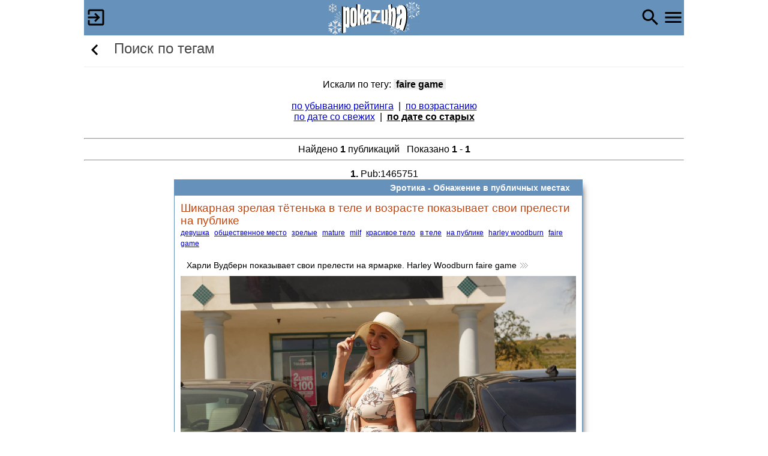

--- FILE ---
content_type: text/html
request_url: http://pokazuha.ru/search/tags.cfm?tag=29441&tag2=0&tag3=0&logic=0&ord=3
body_size: 15005
content:
 
	
	
	
	
	

<!doctype html>
<html lang="ru">
<head>
<meta http-equiv="Content-Type" content="text/html;charset=windows-1251">
<title>Поиск по тегам</title>

  <meta HTTP-EQUIV="Cache-Control" CONTENT="no-store, no-cache, must-revalidate, max-age=0" />
  <meta HTTP-EQUIV="Pragma" CONTENT="no-cache" />
 
    <meta name="description" content="Поиск по тегам">

<link rel="stylesheet" type="text/css" href="/styles/m_main.css" />
<meta name="viewport" content="width=device-width, initial-scale=1.0">
<meta http-equiv="X-UA-Compatible" content="IE=11">
<script  src='/js/common.js'></script>
<script> 
	function showFullPic(src){  
		$('popupwin').innerHTML='<img src="'+src+'" style="position:absolute;margin:0 auto;top:0;bottom:0;left:0;right:0;max-width:100%;height:auto;cursor:pointer;">';
		$S('popupwin').display='block';
       	}
	function showDiv(Txt){     
		$('popupwin').innerHTML='<div class="scr_width" style="margin:20px auto;height:90%;cursor:pointer;background-color:White;border: 1px solid orange;border-radius: 4px;"><div style="float:right;">&#10006;&nbsp;&nbsp;&nbsp;&nbsp;</div>'+Txt+'</div>';
		$S('popupwin').display='block';
       	}
	function hideDiv(){        
       		$S('popupwin').display='none';
       	}
</script>
 
	
	 
	
	<script>
	    var fakeImg = new Image();
	    var timeoutDuration = 4000; // 4 seconds
	    var timeoutId = setTimeout(function() {
	        // Image did not load within the timeout
                 var xmlhttp = new XMLHttpRequest();
                 xmlhttp.open('GET', '/utils/check_server.cfm?error=1', true);
                 xmlhttp.send();
                fakeImg.onerror = null;
                fakeImg.onload = null;
                fakeImg.src=src='[data-uri]';
	    }, timeoutDuration);
	
	    fakeImg.onload = function() {
	        clearTimeout(timeoutId); // Clear the timeout if image loads successfully
	        //document.body.appendChild(img);
                 var xmlhttp = new XMLHttpRequest();
                 xmlhttp.open('GET', '/utils/check_server.cfm?error=0', true);
                 xmlhttp.send();
	    };
	
	    fakeImg.onerror = function() {
	        clearTimeout(timeoutId); // Clear the timeout if an error occurs
                var xmlhttp = new XMLHttpRequest();
                xmlhttp.open('GET', '/utils/check_server.cfm?error=1', true);
                xmlhttp.send();
                fakeImg.onerror = null;
                fakeImg.onload = null;
                fakeImg.src=src='[data-uri]';
	    };
	    fakeImg.src = 'http://filesi7.pokazuha.top/testpic.jpg?_='+Date.now();  
	</script>


<LINK rel="stylesheet" type="text/css" href="/styles/mainblock.css" />
<link rel="icon" href="[data-uri]" type="image/png">

</head>
<body>
<div id="popupwin" style="display:none" onclick="hideDiv();"></div>


<div id="header">
	<div id="fixmenu" class="intoheader" >
		 
	         	<img src="http://cache.pokazuha.top/img/mainheader2/logo_ng1.gif" alt="" onclick="location.href='/'" style="margin:0 auto;cursor:pointer">
		
		 
                	 
                		<img src="http://cache.pokazuha.top/img/material/login36.png" id="loginicaon" style="float:left;cursor:pointer;padding:11px 0 0 2px;" onclick="location.href='/system/login.cfm';" alt="">
                	
			
				
       					
       			 
       	         		<img src="[data-uri]" alt="" id="naviicon" style="float:right;padding-top:11px;cursor:pointer;" onclick="if($('naviicon').src.indexOf('close36.png')==-1) {$('naviicon').src='http://cache.pokazuha.top/img/material/close36.png';} else {$('naviicon').src='http://cache.pokazuha.top/img/material/navi36.png';} ShowHide('navi');">
	       	         	<img src="[data-uri]" alt="" id="searchicon" style="float:right;padding-top:11px;cursor:pointer;padding-right:2px;" onclick="location.href='/search/search_form.cfm?searchpage=1';">
	       		
		
	</div>
	
</div>

<div id="range2" class="allcontent" onclick="if($('naviicon').src.indexOf('close36.png')!=-1) {closeNavi();}">
        <div id="maincontent">
	  	
	   				
	  <div id="wrapupdown" style="position:absolute;top:0;right:0;"><div id="updown" style="position:fixed;transform: translate(-100%, 0);cursor:pointer;" onclick="changeArrow();"></div></div>
   	  
	  <div id="navi" style="top:0;display:none;">
		<div style="height:52px;line-height:52px;">
			<div style="display:inline-block;line-height:20px;vertical-align:top;">
				<a href="/system/login.cfm" style="border:none;text-align:center;"><b>Вход / Регистрация</b></a>
			</div>
		</div>
		<img src="http://cache.pokazuha.top/img/waiting4.gif" alt="" id="picwait" style="width:160px;height:20px;display:none">
		<ul>
			  <li><a href="/vip/priv_menu.cfm"><b>Стать VIP</b></a></li>
			  <li><a href="/account/view.cfm" onclick="CloseMenu=false;ShowHide('picwait');">Личный кабинет</a></li>
			  <li><a href="/view/myevents.cfm" onclick="CloseMenu=false;ShowHide('picwait');">События </a></li>
			
			  <li><a href="/view/photolenta_table.cfm" onclick="CloseMenu=false;ShowHide('picwait');">Список фотолент</a></li>
			
			  <li><a href="/c.cfm" onclick="CloseMenu=false;ShowHide('picwait');">Цитатник</a></li>
			  <li><a href="/view/mynotes.cfm" onclick="CloseMenu=false;ShowHide('picwait');">Заметки</a></li>
			  <li><a href="/view/myrates.cfm" onclick="CloseMenu=false;ShowHide('picwait');">Мои рейтинги</a></li>
			  <li><a href="/view/myauthors.cfm" onclick="CloseMenu=false;ShowHide('picwait');">Мои авторы</a></li>
			  <li><a href="/view/myphotocorrs.cfm" onclick="CloseMenu=false;ShowHide('picwait');">Мои фотокорреспонденты</a></li>
		</ul>
	  </div> 	
	  
	   
				
	  	
          	<h2> <span id="bpick"><img src="[data-uri]" onclick="history.go(-1);" style="vertical-align:middle;cursor:pointer;">&nbsp;</span>  Поиск по тегам</h2> 
		<script> if(history.length==1) $('bpick').style.display='none';</script>
	   

          <div class="form">
	    
	
	
		
	


	Искали по тегу: <b style="background-color:#ececec">&nbsp;faire game&nbsp;</b>
	
	<br><br/>
	<a href="/search/tags.cfm?tag=29441&tag2=0&tag3=0&logic=0" >по убыванию рейтинга</a> &nbsp;|&nbsp;
	<a href="/search/tags.cfm?tag=29441&tag2=0&tag3=0&logic=0&ord=1" >по возрастанию</a><br>
	<a href="/search/tags.cfm?tag=29441&tag2=0&tag3=0&logic=0&ord=2" >по дате со свежих</a> &nbsp;|&nbsp;
	<a href="/search/tags.cfm?tag=29441&tag2=0&tag3=0&logic=0&ord=3" style="font-weight:bold; color:black;">по дате со старых</a>
	<br/><br/>
	<hr>
	Найдено <b>1</b> публикаций &nbsp;
	
		
		  
		Показано <b>1</b> - <b>1</b> <br>	
		
	<hr>
	
		
			<div style="padding:5px;max-width:700px;margin:0 auto"><b>1.</b> Pub:1465751<br>
	
	
       	
  		

		
		
					
		
				
				
		
			
<!-- StartBlock 1465751 -->
<div class="blk-main" id="pub1465751">
<div class="blk-pub-header"><b><A HREF="/category.cfm?lenta_type=0&type=10">Эротика - </A><A HREF="/category.cfm?lenta_type=0&type=49">Обнажение в публичных местах</A></b></div> 
<div class="blk-pub-name"><A HREF="/view/topic.cfm?key_or=1465751&rate_old=10&type=49" target="_blank">Шикарная зрелая тётенька в теле и возрасте показывает свои прелести на публике</A></div>
<div class="blk-pub-tags"> <a href="/search/tags.cfm?tag=46">девушка</a>&nbsp; <a href="/search/tags.cfm?tag=22709">общественное место</a>&nbsp; <a href="/search/tags.cfm?tag=5298">зрелые</a>&nbsp; <a href="/search/tags.cfm?tag=11507">mature</a>&nbsp; <a href="/search/tags.cfm?tag=14673">milf</a>&nbsp; <a href="/search/tags.cfm?tag=14218">красивое тело</a>&nbsp; <a href="/search/tags.cfm?tag=14464">в теле</a>&nbsp; <a href="/search/tags.cfm?tag=780">на публике</a>&nbsp; <a href="/search/tags.cfm?tag=29440">harley woodburn</a>&nbsp; <a href="/search/tags.cfm?tag=29441">faire game</a></div> 
<div class="blk-pub-content">		
	<div class="blk-pub-text">
				 
				Харли Вудберн показывает свои прелести на ярмарке. Harley Woodburn faire game 

 <A HREF="/view/topic.cfm?key_or=1465751&rate_old=10&type=49" target="_blank"><IMG SRC="http://cache.pokazuha.top/img/link.gif" WIDTH="15" HEIGHT="9" ALT="Дальше"></A>
	</div>
			<div style="text-align:center;">
			
				<A HREF="/view/topic.cfm?key_or=1465751&rate_old=10&type=49" target="_blank">
				
	
	
<img src="http://p.pokazuha.top/p201/a/u/11016524dua.jpg" ALT="публикация" style="max-width:100%;max-height:500px;">
				
				</A>
			
			</div>
					
		<div style="clear: both;height:1.8em;"><div class="blk-footer" title="   30-06-2021 / 19 картинок /  ">9.9</div></div>
	</div> 
</div> 
<!-- EndBlock 1465751 --> 
		  
		
		
	 
 </div>
		
			<br><br>
       			
       			  
       			
       			<br clear="all"><br>
       			Страница <b>1</b> из <b>1</b><br>
       	 		
       	 		
 	
<br>
	    
          </div>
        </div>
</div>
<a id="bottom"></a>
<img src="http://cache.pokazuha.top/img/topic_icons/boss.png" width="2000" height="1000" id="iBoss" style="z-index:999; display:none; position:absolute; left:0px; top:0px;" />
<script>
	var CloseMenu = true;
	function closeNavi(){
		if(CloseMenu) {
			$S('navi').display='none';
			$('naviicon').src='http://cache.pokazuha.top/img/material/navi36.png';
		}
	}

	var tit="";
	
	function boss(e) {
		var b = $S('iBoss');
		var keynum = (e == null) ? event.keyCode : e.which;
	        if (tit=="") tit = document.title;
		if (keynum == 27) {
			b.display = (b.display == "none") ? "block" : "none";
			document.title = (document.title == tit) ? "Microsoft Excel - Книга 1" : tit;
			window.scroll(0,0);
		}	
	}
	document.onkeydown = boss;
	


	var pageYLabel = 0;
	var updownElem = $('updown');
        var lastScroll = new Date(); 
	var intervalID = null;
        $S('updown').top = (document.documentElement.clientHeight-36)+'px';

	function changeArrow() {
	  var pageY = window.pageYOffset || document.documentElement.scrollTop;

	  switch (updownElem.className) {
	    case 'up':
	      pageYLabel = pageY;
	      window.scrollTo(0, 0);
	      updownElem.className = 'down';
	      break;
	
	    case 'down':
	      window.scrollTo(0, pageYLabel);
	      updownElem.className = 'up';
	  }
          lastScroll = new Date(); 
	}

	function checkScroll() {
	  var pageY = window.pageYOffset || document.documentElement.scrollTop;
	  var innerHeight = document.documentElement.clientHeight;

	  switch (updownElem.className) {
	    case '':
	      if (pageY > innerHeight) {
	        updownElem.className = 'up';
	      }
	      break;

	    case 'up':
	      if (pageY < innerHeight) {
	        updownElem.className = '';
	      }
	      break;

	    case 'down':
	      if (pageY > innerHeight) {
	        updownElem.className = 'up';
	      }
	      break;
	  }
          lastScroll = new Date(); 
	  if(!intervalID) intervalID = setInterval(HideArrow, 1000);
	}

	function HideArrow() {  
		var ls = new Date();
		//console.log(ls - lastScroll);
                if (ls - lastScroll > 2100) {
			updownElem.className = '';
			clearInterval(intervalID);
			intervalID=null;
		}
	}

	window.onscroll = checkScroll;
	intervalID = setInterval(HideArrow, 1000);
</script>

        
        
	<!-- Google tag (gtag.js) -->
	<script async src="https://www.googletagmanager.com/gtag/js?id=G-3BJ249K8GZ"></script>
	<script>
	  window.dataLayer = window.dataLayer || [];
	  function gtag(){dataLayer.push(arguments);}
	  gtag('js', new Date());
	
	  gtag('config', 'G-3BJ249K8GZ');
	</script>

        <!--LiveInternet counter 88 31--><a href="//www.liveinternet.ru/click"
        target="_blank"><img id="licnt9762" width="1" height="1" style="border:0" 
        title="LiveInternet: показано число просмотров за 24 часа, посетителей за 24 часа и за сегодня"
        src="[data-uri]"
        alt=""/></a><script>(function(d,s){d.getElementById("licnt9762").src=
        "//counter.yadro.ru/hit?t12.2;r"+escape(d.referrer)+
        ((typeof(s)=="undefined")?"":";s"+s.width+"*"+s.height+"*"+
        (s.colorDepth?s.colorDepth:s.pixelDepth))+";u"+escape(d.URL)+
        ";h"+escape(d.title.substring(0,150))+";"+Math.random()})
        (document,screen)</script><!--/LiveInternet-->

	

</body>
</html>





